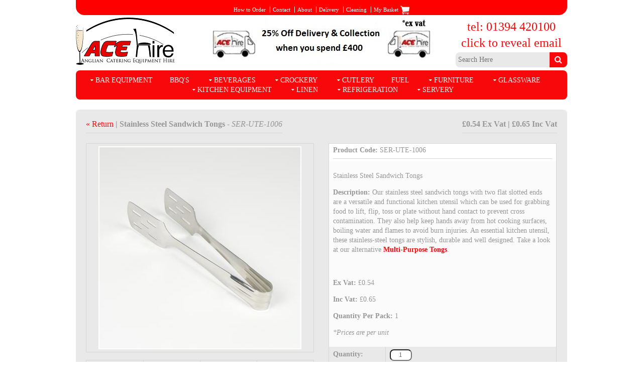

--- FILE ---
content_type: text/html; charset=UTF-8
request_url: https://acehire.co.uk/products/SER-UTE-1006.php
body_size: 6811
content:
<!DOCTYPE html>
<!--
Template Name: Academic Education V2
Author: <a href="http://www.os-templates.com/">OS Templates</a>
Author URI: http://www.os-templates.com/
Licence: Free to use under our free template licence terms
Licence URI: http://www.os-templates.com/template-terms
-->
<html lang="en-GB"><!-- InstanceBegin template="/Templates/ProductDetailTemplate.dwt" codeOutsideHTMLIsLocked="false" -->
<head> 
	<!-- Google Tag Manager from yell.com-->
<script>(function(w,d,s,l,i){w[l]=w[l]||[];w[l].push({'gtm.start':
new Date().getTime(),event:'gtm.js'});var f=d.getElementsByTagName(s)[0],
j=d.createElement(s),dl=l!='dataLayer'?'&l='+l:'';j.async=true;j.src=
'https://www.googletagmanager.com/gtm.js?id='+i+dl;f.parentNode.insertBefore(j,f);
})(window,document,'script','dataLayer','GTM-P8BZZVVR');</script>
<!-- End Google Tag Manager -->
	
	<!-- InstanceBeginEditable name="OverlordEdit2Area" -->
	
	
<title>Stainless Steel Sandwich Tongs - SER-UTE-1006 | Ace Hire Catering Equipment & Furniture Hire</title>
<meta name="description" content='Hire a Stainless Steel Sandwich Tongs at ACE Hire, perfect for your event or function! Price: Ex Vat: £ 0.54, Inc Vat: £0.65'>
<meta charset=utf-8>
<meta content="width=device-width, initial-scale=1.0, maximum-scale=1.0, user-scalable=no" name=viewport>
<link href=../layout/styles/layout.css media=all rel=stylesheet type=text/css> 
<!-- InstanceEndEditable -->
	<meta charset=utf-8> 
<meta content="width=device-width, initial-scale=1.0, maximum-scale=1.0, user-scalable=no" name=viewport>
<link href=../layout/styles/layout.css media=all rel=stylesheet type=text/css> 
</head>
	
<body id=top>
	
	<!-- Google Tag Manager (noscript) from yell.com-->
<noscript><iframe src="https://www.googletagmanager.com/ns.html?id=GTM-P8BZZVVR"
height="0" width="0" style="display:none;visibility:hidden"></iframe></noscript>
<!-- End Google Tag Manager (noscript) -->
	
<!-- InstanceBeginEditable name="betweenheadandbody" -->
	<style> 
		.alignleft {
	float: left;
}
.alignright {
	float: right;
}
	</style><!-- InstanceEndEditable --> 
<div class="wrappersm row0">
<div class=clear id=topbar style=background-color:red;border-bottom-left-radius:1.5em;border-bottom-right-radius:1.5em>
<nav>
<ul>
<li>
<a href=/about/ordering.php style=background-color:red;color:#fff title="how to order">How to Order</a>
</li>  
<li>
<a href=/about/contact.php style=background-color:red;color:#fff title="Contact us">Contact</a>
</li>
<li>
<a href=/about/ style=background-color:red;color:#fff title=about>About</a>
</li>
<li>
<a href=/delivery/ style=background-color:red;color:#fff title=delivery>Delivery</a>
</li>
<li>
<a href=/about/cleaning.php style=background-color:red;color:#fff title=cleaning>Cleaning</a>
</li>
<li>
<a href=/quote/ style=background-color:red;color:#fff title=Basket>My Basket <img alt="My Basket" height=20 src=../images/icons/shopping_cartwhite.png width=20> </a>
</li>
</ul>
</nav>
</div>
</div>
<div class="wrappersm row1">
<header class=clear id=header>
<div class="one_quarter first">
<div id=logo>
<h1 style=margin-bottom:0><a href="/"><img alt="Ace Hire - Anglian Catering Equipment" src=../images/pages/allpages/acehirelogo.png title="Ace Hire Logo"></a></h1>
</div>
</div>
<div class=one_half style=text-align:center><img alt="Free delivery banner" height=89 src=../images/pages/allpages/free-del3.jpg title="free delivery banner" width=400></div>
<div class=one_quarter style=text-align:center>
<h1 style=font-size:24px;margin-bottom:5px;margin-top:5px><a href=tel:01394420100>tel: 01394 420100</a></h1>
<h1 style=font-size:24px;margin-bottom:5px;margin-top:5px><a><span style="cursor: pointer" onclick="this.textContent = ('info' + String.fromCharCode(64) + 'acehire' + String.fromCharCode(46) + 'co' + String.fromCharCode(46) + 'uk'); this.onclick = null; this.style.cursor='default'">click to reveal email</span></a></h1>
<form action=https://www.google.com/search class=clear method=get>
<input maxlength=255 name=q placeholder="Search Here" size=20 type=text value> <button class="fa fa-search" name=sitesearch title=Search type=submit value=acehire.co.uk></button>
</form>
</div>
</header>
</div>
<div class="wrapper row2">
<div class=roundednav>
<nav class=clear id=mainav>
<ul class=clear>
<li>
<a class=drop href=/barequipment/ style=text-transform:uppercase title="Bar Equipment">Bar Equipment</a>
<ul>
<li>
<a href=/barequipment/tills/ title=Tills>Tills</a>
</li>
<li>
<a href=/barequipment/furniture/ title="Bar Furniture">Bar Furniture</a>
</li>
<li>
<a href=/barequipment/sundries/ title="Bar Sundries">Bar Sundries</a>
</li>
</ul>
</li>
<li>
<a href=/bbq/ title="BBQ's">BBQ's</a>
</li>
<li>
<a class=drop href=/beverages/ title=Beverages>Beverages</a>
<ul>
<li>
<a href=/beverages/drinkdispensers/ title="Drinks Dispenser">Drinks Dispenser</a>
</li>
<li>
<a href=/beverages/coffeeteapotscafetiers/ title="Coffee, Teapots & Cafetiers">Coffee, Teapots & Cafetiers</a>
</li>
<li>
<a href=/beverages/jugs/ title=Jugs>Jugs</a>
</li>
</ul>
</li>
<li>
<a class=drop href=/crockery/ title=Crockery>Crockery</a>
<ul>
<li>
<a class=drop href=/crockery/orion/ title=Orion>Orion</a>
<ul>
<li>
<a href=/crockery/orion/plates/ title=plates>Plates</a>
</li>
<li>
<a href=/crockery/orion/bowls/ title=Bowls>Bowls</a>
</li>
<li>
<a href=/crockery/orion/servery/ title=Servery>Servery</a>
</li>
<li>
<a href=/crockery/orion/condiments/ title=Condiements>Condiments</a>
</li>
<li>
<a href=/crockery/orion/tea&coffee/ title="Tea & Coffee">Tea & Coffee</a>
</li>
</ul>
</li>
<li>
<a class=drop href=/crockery/trianon/ title=Trianon>Trianon</a>
<ul>
<li>
<a href=/crockery/trianon/plates/ title=Plates>Plates</a>
</li>
<li>
<a href=/crockery/trianon/bowls/ title=Bowls>Bowls</a>
</li>
<li>
<a href=/crockery/trianon/servery/ title=Servery>Servery</a>
</li>
<li>
<a href=/crockery/trianon/condiments/ title=Condiments>Condiments</a>
</li>
<li>
<a href=/crockery/trianon/tea&coffee/ title="Tea & Coffee">Tea & Coffee</a>
</li>
</ul>
</li>
</ul>
</li>
<li>
<a class=drop href=/cutlery/ title=Cutlery>Cutlery</a>
<ul>
<li>
<a href=/cutlery/signature/ title=Signature>Signature</a>
</li>
<li>
<a href=/cutlery/kings/ title=Kings>Kings</a>
</li>
<li>
<a href=/cutlery/bead/ title=Bead>Bead</a>
</li>
<li>
<a href=/cutlery/specialist/ title=Specialist>Specialist</a>
</li>
</ul>
</li>
<li>
<a href=/fuel/ title=Fuel>Fuel</a>
</li>
<li>
<a class=drop href=/furniture/ title=Furniture>Furniture</a>
<ul>
<li>
<a href=/furniture/tables/ title=Tables>Tables</a>
</li>
<li>
<a class=drop href=/furniture/banquetchairs/ title="Banquet Chairs">Banquet Chairs</a>
<ul>
<li>
<a href=/furniture/banquetchairs/cheltenham/ title="Cheltenham">Cheltenham</a>
</li>
<li>
<a href=/furniture/banquetchairs/chiavari/ title="Chiavari">Chiavari</a>
</li>
<li>
<a href=/furniture/banquetchairs/crossback/ title="Crossback">CrossBack</a>
</li>	
</ul>
</li>
<li>
<a href=/furniture/chairs/ title=Chairs>Chairs</a>
</li>
<li>
<a href=/furniture/marquee/ title="Marquee Furniture">Marquee Furniture</a>
</li>
</ul>
</li>
<li>
<a class=drop href=/glassware/ title=Glassware>Glassware</a>
<ul>
<li>
<a href=/glassware/popular/ title=Popular>Popular</a>
</li>
<li>
<a href=/glassware/general/ title=General>General</a>
</li>	
<li>
<a class=drop href=/glassware/winechampagne/ title=Wine & Champagne>Wine/Champagne</a>
<ul>
<li>
<a href=/glassware/winechampagne/cabernet/ title="Cabernet">Cabernet</a>
</li>
<li>
<a href=/glassware/winechampagne/imperial/ title="Imperial">Imperial</a>
</li>
</ul>
</li>	
<li>
<a class=drop href=/glassware/glasses/ title=Other Glasses>Other Glasses</a>
<ul>
<li>
<a href=/glassware/glasses/beer&ale/ title="Beer & Ale">Beer & Ale</a>
</li>
<li>
<a href=/glassware/glasses/coloured/ title="Coloured Glasses">Coloured Glasses</a>
</li>
<li>
<a href=/glassware/glasses/specialist/ title=Specialist>Specialist Glass</a>
</li>
<li>
<a href=/glassware/glasses/cocktails/ title=Cocktails>Cocktail Glasses</a>
</li>
<li>
<a href=/glassware/glasses/shot/ title="Shot">Shot Glasses</a>
</li>
</ul>
</li>
<li>
<a class=drop href=/glassware/sundries&jugs/ title="Sundries & Jugs">Sundries & Jugs</a>
<ul>
<li>
<a href=/glassware/sundries&jugs/sundries/ title=sundries>Sundries</a>
</li>
<li>
<a href=/glassware/sundries&jugs/jugs/ title=jugs>Jugs</a>
</li>
</ul>
</li>
</ul>
</li>
<li>
<a class=drop href=/kitchenequipment/ title="Kitchen Equipment">Kitchen Equipment</a>
<ul>
<li>
<a href=/kitchenequipment/preparation/ title=Preparation>Preparation</a>
</li>
<li>
<a href=/kitchenequipment/cookingequipment/ title=Cooking Equipment>Cooking Equipment</a>
</li>
<li>
<a href=/kitchenequipment/accessories/ title=Accessories>Accessories</a>
</li>
<li>
<a href=/kitchenequipment/service/ title=Service>Service</a>
</li>
</ul>
</li>
<li>
<a class=drop href=/linen/ title=Linen>Linen</a>
<ul>
<li>
<a href=/linen/white/ title="White Linen">White Linen</a>
</li>
<li>
<a href=/linen/black/ title="Black Linen">Black Linen</a>
</li>
<li>
<a href=/linen/ivory/ title="Ivory Linen">Ivory Linen</a>
</li>
<li>
<a href=/linen/coloured/ title="Coloured Linen">Coloured Linen</a>
</li>
<li>
<a href=/linen/calculator/ title="Linen Calculator">Calculator</a>
</li>
</ul>
</li>
<li>
<a class=drop href=/refrigeration/ title=Refrigeration>Refrigeration</a>
<ul>
<li>
<a href=/refrigeration/fridges/ title=Fridges>Fridges</a>
</li>
<li>
<a href=/refrigeration/refrigeratedtrailers/ title="Refrigerated Trailers">Refrigerated Trailers</a>
</li>
<li>
<a href=/refrigeration/freezers/ title=Freezers>Freezers</a>
</li>
</ul>
</li>
<li>
<a class=drop href=/servery/ title=Severy>Servery</a>
<ul>
<li>
<a href=/servery/cakestands/ title="Cake Stands">Cake Stands</a>
</li>
<li>
<a class=drop href=/servery/tableware/ title="Tableware">Tableware</a>
<ul>
<li>
<a href=/servery/tableware/baskets/ title=Baskets>Baskets</a>
</li>
<li>
<a href=/servery/tableware/presentation/ title=Presentation>Presentation</a>
</li>
<li>
<a href=/servery/tableware/platters/ title=Platters>Platters</a>
</li>
<li>
<a href=/servery/tableware/vegdishes/ title=Veg Dishes>Veg Dishes</a>
</li>
<li>
<a href=/servery/tableware/tableaccessories/ title=Table Accessories>Table Accessories</a>
</li>
</ul>
</li>
<li>
<a class=drop href=/servery/service/ title="Service">Service</a>
<ul>
<li>
<a href=/servery/service/servingutensils/ title=Serving Utensils>Serving Utensils</a>
</li>
<li>
<a href=/servery/service/trays/ title=Trays>Trays</a>
</li>
</ul>
<li>
<a href=/servery/chafingdishes/ title=Chafing Dishes>Chafing Dishes</a>
</li>
</ul>
</li>
</ul>
</nav>
</div>
</div>
<!-- ################################################################################################ --> 

<div class="wrapper row3"> 
  <div class="rounded">
    <main class="container clear">
<div id="textbox">
  <h1 class="alignleft"><a href="javascript:history.go(-1)">« Return </a><strong> | Stainless Steel Sandwich Tongs</strong><i> - SER-UTE-1006</i></h1>
  <h1 class="alignright"><strong>£0.54 Ex Vat | £0.65 Inc Vat</strong></h1>
	
</div>
<!-- InstanceBeginEditable name="EditRegion1" --><!-- InstanceEndEditable -->
		
	  <div class="one_half first">
		<table border="1" style="text-align:center" bgcolor="#FFFFFF">
        <tbody>
          <tr>
           
            <td><a id=picA class=nlb data-lightbox-gallery=gallery href= /images/products/SER-UTE-1006.JPG title='Stainless Steel Sandwich Tongs | View 1' >
				<img id=mainpic src='/images/products/SER-UTE-1006.JPG' align=middle max-width: 100%;
					 height: auto;/></a> 				<!-- A B C D  The diagonals show dependancy - i.e. order it needs to be done in.
					 B C D A  However you do not need to do the top row; because its dealt with 
					 C D A B  in the on change main pic.
					 D A B C -->
								<!-- ######################################## -->
					<!-- ######################################## -->
			   		<!-- ######################################## 
				Unless images out of order these should always be ok
				-->
				<a id=BpicA class=nlb data-lightbox-gallery=galleryB href= /images/products/SER-UTE-1006.JPG title='Stainless Steel Sandwich Tongs | View 1' />   
				<a id=CpicA class=nlb data-lightbox-gallery=galleryC href= /images/products/SER-UTE-1006.JPG title='Stainless Steel Sandwich Tongs | View 1' />
				<a id=DpicA class=nlb data-lightbox-gallery=galleryD href= /images/products/SER-UTE-1006.JPG title='Stainless Steel Sandwich Tongs | View 1' />
				<!-- ######################################## -->
				<a id=CpicB class=nlb data-lightbox-gallery=galleryC href= /images/products/SER-UTE-1006B.JPG title='Stainless Steel Sandwich Tongs | View 2' />
				<a id=DpicB class=nlb data-lightbox-gallery=galleryD href= /images/products/SER-UTE-1006B.JPG title='Stainless Steel Sandwich Tongs | View 2' />
				<!-- ######################################## -->
				<a id=DpicC class=nlb data-lightbox-gallery=galleryD href= /images/products/SER-UTE-1006C.JPG title='Stainless Steel Sandwich Tongs | View 3' /> 				
			  
			  </td>
			  
          </tr>
			</tbody>
        </table>
			<div id="gallery1">
		<table border="1" style="text-align: center"> 
  <tbody>
	  
    <tr height="25%" bgcolor="#FFFFFF">
      <td width="25%">  
		
	<img id="img_01" src=../images/products/SER-UTE-1006SM.jpg		 
				 style="width:100%; max-width:95px;max-height:95px" onmouseover="selectimg(this,'Stainless Steel Sandwich Tongs', 'SER-UTE-1006');"/></a></td>
				
      <td width="25%">          
	<img id="img_02" 		 
				 style="width:100%; max-width:95px;max-height:95px" onmouseover="selectimg(this,'Stainless Steel Sandwich Tongs', 'SER-UTE-1006');"/></a></td>
		
      <td width="25%">          
	<img id="img_03" 		 
				 style="width:100%; max-width:95px;max-height:95px" onmouseover="selectimg(this,'Stainless Steel Sandwich Tongs', 'SER-UTE-1006');"/></a></td>
		
      <td width="25%">          
	<img id="img_04" 		 
				 style="width:100%; max-width:95px;max-height:95px" onmouseover="selectimg(this,'Stainless Steel Sandwich Tongs', 'SER-UTE-1006');"/></a></td>
    </tr>
		  
  </tbody>
</table>
</div>
		
			
	  </div>
		<div class="one_half">
		
             
            
          <table width="100%" border="1">
              <tbody>
                <tr>
                  
                          <td bgcolor="#FFFFFF" colspan="3">
							  <h2><strong>Product Code:</strong> SER-UTE-1006</h2></td>
                </tr>
                        <tr>
                          <td colspan="3"><p id="desc0">Stainless Steel Sandwich Tongs</p>
                            <p id=desc1><strong>Description: </strong>Our stainless steel sandwich tongs with two flat slotted ends are a versatile and functional kitchen utensil which can be used for grabbing food to lift, flip, toss or plate without hand contact to prevent cross contamination. They also help keep hands away from hot cooking surfaces, boiling water and flames to avoid burn injuries.
An essential kitchen utensil, these stainless-steel tongs are stylish, durable and well designed. 
Take a look at our alternative <strong><a href="https://acehire.co.uk/products/SER-UTE-1003.php"> Multi-Purpose Tongs</a></strong>.
</p> 
                            <p>&nbsp;
                            <p><strong>Ex Vat: </strong>£0.54</p>
                            <p><strong>Inc Vat: </strong>£0.65</p>
                <p><strong>Quantity Per Pack: </strong>1 </p>
                <p><i>*Prices are per unit</i></p></td></tr>
    <tr>
      <td width="25%"><strong>Quantity:</strong></td>
		<td colspan="1"><input id = quantity0 name = "quantity" type="number" style="width:3.5em; height: 1.8em; font-size: .9em; text-align: right;" onChange="subtotal(this, 0.54)" value="1" min="1"></td>
			    </tr><tr>
      
   <td><b id = price0>£0.54</b></td>
      <td colspan="2"><b style="text-align: center">
								<button id = button0 onclick=addtoquote(0,"SER-UTE-1006","SEU") style="width:3.5em; height:1.8em; font-size: .9em;" onmouseover = "hoverPointerChange(this)">Add</button> 
		  </b></td>
    </tr>

          </table>
		</div> 

		<div class="first">
			
			<style>
* {box-sizing: border-box}

/* Set height of body and the document to 100% */

/* Style tab links */
.tablink {
  background-color: #555;
  color: white;
  float: left;
  border: none;
  outline: none;
  cursor: pointer;
  padding: 14px 16px;
  font-size: 17px;
  width: 100%;
}

.tablink:hover {
  background-color: #777;
}

/* Style the tab content (and add height:100% for full page content) */
.tabcontent {
  color: #979797;
  display: none;
  padding: 10px 20px;
  height: 100%;
}

#Specs {background-color: white;}
				
</style>

<button class="tablink" onclick="openPage('Specs', this, 'white')" id="defaultOpen"></button>


<div id="Specs" class="tabcontent" color="#979797">
	<h3><bold>Product Details</bold></h3>
	<table width="100%" border="1"> 
  <tbody>
    <tr>
      <td><strong>Dimensions (cm): </strong></td>
      <td><strong>H: </strong>19.50cm, <strong>W:</strong> 4.00cm <strong>D: </strong> 4.00cm</td>
    </tr>
    <tr>
      <td><strong>Dimensions (inch): </strong></td>
      <td><strong>H: </strong>7.7", <strong>W:</strong> 1.6" <strong>D: </strong> 1.6"</td>
    </tr>
    
	<tr>
      <td><strong>Weight: </strong></td>
      <td>0.58Kg</td>
    </tr>  
	<tr>
      <td><strong>Replacement Cost: </strong></td>
      <td>£2.96 + VAT</td>
    </tr>  
    <tr>
      <td><strong>Delivery Avaliable? </strong></td>
      <td>Yes</td>
    </tr>
    <tr>
      <td><strong>Pickup Avaliable? </strong></td>
      <td>Yes</td>
    </tr>    	  <tr>
      <td><strong>Quantity Per pack: </strong></td>
      <td>1</td>
    </tr> 
	  <tr>
      <td><strong>Box Type: </strong></td>
      <td>Small ACE</td>
    </tr> 
	   
	  	  <tr>
      <td><strong>Dishwasher Safe: </strong></td>
      <td>Yes</td>
    </tr>	  <tr>
      <td><strong>Microwave Safe: </strong></td>
      <td>No</td>
    </tr>	<!--  
	  <tr>
      <td><strong></strong></td>
      <td></td>
    </tr>
	  <tr>
      <td><strong>User Guide: </strong></td>
      <td>Link to Userguide</td>
    </tr>
	  </tr>
	  <tr>
      <td><strong>Manual: </strong></td>
      <td>Link to Manual</td>
    </tr>   -->
  </tbody>
</table>
</div>



<script>
function openPage(pageName,elmnt,color) {
  var i, tabcontent, tablinks;
  tabcontent = document.getElementsByClassName("tabcontent");
  for (i = 0; i < tabcontent.length; i++) {
    tabcontent[i].style.display = "none";
  }
  tablinks = document.getElementsByClassName("tablink");
  for (i = 0; i < tablinks.length; i++) {
    tablinks[i].style.backgroundColor = "";
  }
  document.getElementById(pageName).style.display = "block";
  elmnt.style.backgroundColor = color;
}

// Get the element with id="defaultOpen" and click on it
document.getElementById("defaultOpen").click();
</script>



</div>

    </main>
  </div>
</div>
				 
	 <!-- ################################################################################################ -->
	<div class="wrapper row4">
<div class=rounded>
<footer class=clear id=footer>

<div class="one_third first">
<address>
Ace Hire<br>
Anglian Catering Equipment Hire<br>
557A The Old Firestation<br>
Bentwaters Parks<br>
Rendlesham, Suffolk <br>
IP12 2TW<br>
</address>
</div>
<div class="one_third">
<p class="nospace btmspace-10 center">Social Media</p>
<ul class="faico clear">
<li><a class="faicon-facebook" href="https://www.facebook.com/acehirelimited/"><i class="fa fa-facebook"></i></a></li>
<li><a class="faicon-rss" href="https://plus.google.com/+AcehireltdCoUk"><i class="fa fa-google-plus"></i></a></li>
<li><a class="faicon-flickr" href="https://www.google.co.uk/maps/place/Anglian+Catering+Equipment+Hire/@52.106125,1.3740503,17z/data=!3m1!4b1!4m5!3m4!1s0x47d984a4d8b9c3d1:0xde0eeb0164cc8b8d!8m2!3d52.106125!4d1.376239"><i class="fa fa-map-marker"></i></a></li>
<li><a class="faicon-linkedin" href="https://www.yelp.co.uk/biz/anglian-catering-equipment-hire-bromeswell-2?utm_campaign=www_business_share_popup&utm_medium=copy_link&utm_source=(direct)
"><i class="fa fa-yelp"></i></a></li>
<li><a class="faicon-twitter" href="https://www.yelp.co.uk/biz/anglian-catering-equipment-hire-bromeswell-2?utm_campaign=www_business_share_popup&utm_medium=copy_link&utm_source=(direct)
"><i class="fa fa-book"></i></a></li> 
</ul>	
</div>
<div class="one_third center">
  <p class="nospace btmspace-10 center">Reviews</p>
  <a href="https://www.google.co.uk/maps/place/Anglian+Catering+Equipment+Hire/@52.106125,1.3740503,17z/data=!3m1!4b1!4m5!3m4!1s0x47d984a4d8b9c3d1:0xde0eeb0164cc8b8d!8m2!3d52.106125!4d1.376239">Google</a>: <i class="fa fa-star" style="color:gold"></i><i class="fa fa-star" style="color:gold"></i><i class="fa fa-star" style="color:gold"></i><i class="fa fa-star" style="color:gold"></i><i class="fa fa-star" style="color:gold"></i> 5.0/5.0 | 79 Reviews |   <a href="https://www.google.co.uk/search?site&source=hp&ei=IwfdWI_3CIvcgAbxibfADg&q=anglia%20catering%20equipment%20hire&oq=anglian%20cateri&gs_l=mobile-gws-hp.1.2.0j0i10k1l3j0i22i30k1.4500.7686.0.8578.15.15.0.3.3.0.282.2656.1j8j6.15.0....0...1.1j4.64.mobile-gws-hp..1.13.1943.0..5j0i131k1.UyS7QbtlSv4#fpstate=lie&lrd=0x47d984a4d8b9c3d1:0xde0eeb0164cc8b8d,3,5">Leave a review</a>
  <p><a href="https://www.facebook.com/acehirelimited/">Facebook</a>: <i class="fa fa-star" style="color:gold"></i><i class="fa fa-star" style="color:gold"></i><i class="fa fa-star" style="color:gold"></i><i class="fa fa-star" style="color:gold"></i><i class="fa fa-star" style="color:gold"></i> 98% | 32 Reviews |   <a href="https://www.facebook.com/pg/acehirelimited/reviews/">Leave a review</a></p>
</div>
<div class="first center">
  <table border=1 width=100%>
<tbody>
<tr>
<td>
<i class="fa fa-phone pright-10"></i><a href=tel:01394420100>01394 420100</a> | <i class="fa fa-envelope-o pright-10"></i><a href=# onclick="this.href='mailto:'+'info'+'@'+'acehire.co.uk'" rel=nofollow><a><span style="cursor: pointer" onclick="this.textContent = ('info' + String.fromCharCode(64) + 'acehire' + String.fromCharCode(46) + 'co' + String.fromCharCode(46) + 'uk'); this.onclick = null; this.style.cursor='default'">click to reveal email</span></a></a> | ? <a href="https://www.google.co.uk/maps/place/Anglian+Catering+Equipment+Hire/@52.106125,1.3740503,17z/data=!3m1!4b1!4m5!3m4!1s0x47d984a4d8b9c3d1:0xde0eeb0164cc8b8d!8m2!3d52.106125!4d1.376239">Find us on google maps</a>
</td>
</tr>
</tbody>
</table>
</div>
</footer>
</div>
</div>
<div class="wrapper row5">
<div class=clear id=copyright>
<p class=fl_left><a href=/about/terms.php>Terms and Conditions</a> | Copyright &copy; 2024 - All Rights Reserved - <a href=#>Ace Hire</a></p> 
<p class=fl_right>Template by <a href=http://www.os-templates.com/ target=_blank title="Free Website Templates">OS Templates</a></p>
</div>
</div>
<script src=../js/product.js?v=6></script>
<script src=../quote/incvat.js?v=6></script>
<!-- InstanceBeginEditable name="javascriptfooter" --><!-- InstanceEndEditable -->
<script src="../layout/scripts/jquery.min.js"></script> 
<script src="../layout/scripts/jquery.fitvids.min.js"></script> 
<script src="../layout/scripts/jquery.mobilemenu.js"></script>
<script src="../layout/scripts/nivo-lightbox/nivo-lightbox.min.js"></script>
<script src="../layout/scripts/tabslet/jquery.tabslet.min.js"></script><!-- InstanceBeginEditable name="footerscript" --><script src="../js/itempage.js"></script> 
<script> startup()</script> 
	<!-- InstanceEndEditable --> 
<script>
  (function(i,s,o,g,r,a,m){i['GoogleAnalyticsObject']=r;i[r]=i[r]||function(){
  (i[r].q=i[r].q||[]).push(arguments)},i[r].l=1*new Date();a=s.createElement(o),
  m=s.getElementsByTagName(o)[0];a.async=1;a.src=g;m.parentNode.insertBefore(a,m)
  })(window,document,'script','https://www.google-analytics.com/analytics.js','ga');

  ga('create', 'UA-57583409-2', 'auto');
  ga('send', 'pageview');

</script>

<!-- InstanceBeginEditable name="veryendfooter" --><!-- InstanceEndEditable -->
</body>
<!-- InstanceEnd --></html>
  

--- FILE ---
content_type: text/css
request_url: https://acehire.co.uk/layout/styles/framework.css
body_size: 1338
content:
@charset "utf-8";
/*
Template Name: Academic Education V2
Author: <a href="http://www.os-templates.com/">OS Templates</a>
Author URI: http://www.os-templates.com/
Licence: Free to use under our free template licence terms
Licence URI: http://www.os-templates.com/template-terms
File: Framework CSS
*/

html{overflow-y:scroll;}
body{margin:0; padding:0; font-size:14px; line-height:1.4em;}

.bold{font-weight:bold;}
.center{text-align:center;}
.right{text-align:right;}
.uppercase{text-transform:uppercase;}
.hidden{display:none;}
.nospace{margin:0; padding:0; list-style:none;}
.borderedbox{padding:5px; border:1px solid;}
.lessborderedbox{padding:3px; border:1px solid;}

.clear, .group{display:block;}
.clear::before, .clear::after, .group::before, .group::after{display:table; content:"";}
.clear, .clear::after, .group, .group::after{clear:both;}

a{outline:none; text-decoration:none;}

.fl_left, .imgl{float:left;}
.fl_right, .imgr{float:right;}

img{width:auto; max-width:100%; height:auto; margin:0; padding:0; border:none; line-height:normal; vertical-align:middle; box-sizing:border-box;}
.imgl{margin:0 15px 10px 0; clear:left;}
.imgr{margin:0 0 10px 15px; clear:right;}


/* Fonts
--------------------------------------------------------------------------------------------------------------- */
body, h1, h2, h3, h4, h5, h6, .heading{font-family:Georgia, "Times New Roman", Times, serif;}

/* Forms
--------------------------------------------------------------------------------------------------------------- */
form, fieldset, legend{margin:0; padding:0; border:none;}
legend{display:none;}
label, input, textarea, select{display:block; resize:none; outline:none; color:#666; font-size:inherit; font-family:inherit; box-sizing:border-box;} /*did include input*/
label{margin-bottom:5px;}


/* Generalise
--------------------------------------------------------------------------------------------------------------- */
h1, h3, h4, h5, h6, .heading{display:block; margin:0 0 20px 0; font-size:16px; line-height:normal; font-weight:normal; font-style:normal;}

h2, .heading{display:block; margin:0 0 0 0; font-size:14px; line-height:normal; font-weight:normal; font-style:normal;}

address{font-style:normal; font-weight:normal;}
hr{display:block; width:100%; height:1px; border:solid; border-width:1px 0 0 0;}

.wrapper{display:block; margin:0 auto 20px; text-align:left; word-wrap:break-word;}
.wrappersm{display:block; margin:0 auto 5px; text-align:left; word-wrap:break-word;}

.rounded, .roundednav, #topbar, #header, #mainav, #slider, .container, #footer, #copyright{display:block; width:100%; box-sizing:border-box;}
.rounded, .roundednav{margin:0; padding:10px;}


/* HTML 5 Overrides
--------------------------------------------------------------------------------------------------------------- */
address, article, aside, figcaption, figure, footer, header, main, nav, section{display:block; margin:0; padding:0;}


/* Grid
--------------------------------------------------------------------------------------------------------------- */
.one_half, .one_third, .two_third, .one_quarter, .two_quarter, .three_quarter{display:inline-block; float:left; margin:0 0 0 3.06748466257669%; list-style:none; box-sizing:border-box;}
.one_fifth, .three_eighths{display:inline-block; float:left; margin:0 0 0 1%; list-style:none; box-sizing:border-box;}

.first{margin-left:0; clear:left;}

.one_quarter{width:22.69938650306748%;}
.one_third{width:31.28834355828221%;}
.one_half, .two_quarter{width:48.46625766871166%;}
.two_third{width:65.6441717791411%;}
.three_quarter{width:74.23312883435584%;}
.one_fifth{width:19.2%;}   /* 6 x margin (6x1%) = 6%, 100-6=94 94/5= 18.8*/
.three_eighths{width:49%;}


/* Spacing
--------------------------------------------------------------------------------------------------------------- */
.btmspace-10{margin-bottom:10px;}
.btmspace-15{margin-bottom:15px;}
.btmspace-30{margin-bottom:30px;}
.btmspace-50{margin-bottom:50px;}

.pright-10{margin-right:10px;}

--- FILE ---
content_type: application/javascript
request_url: https://acehire.co.uk/js/product.js?v=6
body_size: 1378
content:
// contains my functions (alex hill)
// to be able to click small image and make the bigger one appear etc
// also updates subtotal etc

function addtoquote(rownumber, thisproductcode, producttable){
	sqlrownumber = rownumber-1;
	var tableN = producttable;
	var tableR = sqlrownumber
	//var image = document.getElementById("image"+rownumber);
	//image = image.src;
	var image = "/images/products/" + thisproductcode + "SM.jpg";
	var htmlitemclickedon =  window.location.href;
	var quantityitemclickedon = document.getElementById('quantity'+rownumber).value;
	
	var codeitemclickedon = thisproductcode;             
	var descitemclickedon = document.getElementById('desc'+rownumber).innerHTML;     		
	var priceitemclickedon = document.getElementById('price'+rownumber).innerHTML;  
	priceitemclickedon = priceitemclickedon.substring(1);   
	
	//alert(document.getElementById('desc'+rownumber).innerHTML);
	
	if (quantityitemclickedon <= 0){return alert("Please select a quantity greater than zero")}
	quantityitemclickedon = Math.ceil(quantityitemclickedon);
	
	var xmlhttp;
	if (window.XMLHttpRequest) {    // code for IE7+, Firefox, Chrome, Opera, Safari
 		xmlhttp=new XMLHttpRequest();
  	} else {
  		xmlhttp=new ActiveXObject("Microsoft.XMLHTTP");    // code for IE6, IE5
  	}
	xmlhttp.onreadystatechange=function(){
  		if (xmlhttp.readyState==4 && xmlhttp.status==200) {                   	// wait for it to complete and be ready
    	}
  	}
	
	//alert("/quote/?productcode="+codeitemclickedon+"&productdesc="+descitemclickedon+
	//"&productprice="+priceitemclickedon+"&productquantity="+quantityitemclickedon+"&producthtml="+htmlitemclickedon+"&largepic="+image+
	//"&tablename="+tableN+"&tablerow="+tableR);
	
	  xmlhttp.open("POST", "/quote/?productcode="+codeitemclickedon+"&productdesc="+descitemclickedon+
	  "&productprice="+priceitemclickedon+"&productquantity="+quantityitemclickedon+"&producthtml="+htmlitemclickedon+"&largepic="+image+
	  "&tablename="+tableN+"&tablerow="+tableR, true);        //create ajax url 
	
	xmlhttp.send();					//send ajax
	
	row = document.getElementById("row"+rownumber);
	row.setAttribute("style","visibility:visible;");
	row.setAttribute("style","display:table-row;");
	row.setAttribute("colspan", "4");
	document.getElementById("added"+rownumber).innerHTML 
	added = document.getElementById("added"+rownumber);
    added.innerHTML="Added to Basket! ";
    var img = document.createElement('img');
    img.src = "/images/icons/tick.png";
    added.appendChild(img);
	
	setTimeout(func, 2000);
}
	
function func() {
    row.setAttribute("style","visibility:hidden;");
	row.setAttribute("style","display:none;");	
}	

function subtotal2formyquote(linenumber){
	var price = document.getElementById("price"+linenumber).innerHTML;      //get the price of current product
	var quantity = document.getElementById("changablequantity"+linenumber).value;
	quantity = Math.ceil(quantity);
	var subtotal = price*quantity;                                 //create subtotal
	subtotal = subtotal.toFixed(2); 										//change subtotal to 2 decimal places
	subtotalbox = document.getElementById("changablesubtotal"+linenumber)
	subtotalbox.innerHTML = "£" + subtotal; //put subtotal in subtotal field with a £ sign
	//calculateamounts();   //calculate amounts AFTER changing subtotal
}	

function subtotal(quantitybox, price){      //update price when multiple products are selected
	var id = quantitybox.getAttribute('id');    //gets eg: quantity1
	itemno = id.substr(id.length - 1);
	var subtotal = price*quantitybox.value;                                 //create subtotal
	subtotal = subtotal.toFixed(2); 										//change subtotal to 2 decimal places
	document.getElementById("price"+itemno).innerHTML = "£" + subtotal;	        //put subtotal in price field with a £ sign
}

function hoverPointerChange(thisimg){
	thisimg.style.cursor='pointer'
}

--- FILE ---
content_type: text/plain
request_url: https://www.google-analytics.com/j/collect?v=1&_v=j102&a=43926063&t=pageview&_s=1&dl=https%3A%2F%2Facehire.co.uk%2Fproducts%2FSER-UTE-1006.php&ul=en-us%40posix&dt=Stainless%20Steel%20Sandwich%20Tongs%20-%20SER-UTE-1006%20%7C%20Ace%20Hire%20Catering%20Equipment%20%26%20Furniture%20Hire&sr=1280x720&vp=1280x720&_u=IEBAAEABAAAAACAAI~&jid=757866566&gjid=1569835492&cid=321899084.1768961700&tid=UA-57583409-2&_gid=101006791.1768961700&_r=1&_slc=1&z=1876436820
body_size: -450
content:
2,cG-CS41YJV45K

--- FILE ---
content_type: application/javascript
request_url: https://acehire.co.uk/layout/scripts/jquery.mobilemenu.js
body_size: 487
content:
// Mobile Menu based on:
// "Convert a Menu to a Dropdown for Small Screens" from Chris Collier - http://css-tricks.com/convert-menu-to-dropdown/
// "Submenu's with a dash" Daryn St. Pierre - http://jsfiddle.net/bloqhead/Kq43X/

$('<form action="#"><select /></form>').appendTo("#mainav");

$("<option />",{selected:"selected",value:"",text:"Navigation"}).appendTo("#mainav select");

$("#mainav a").each(function(){var e=$(this);

if($(e).parents("ul ul ul").length>=1){
	//$("<option />",{value:e.attr("href"),text:" >> "+e.text()}).appendTo("#mainav select")
	}
	
else if($(e).parents("ul ul").length>=1){
	$("<option />",{value:e.attr("href"),text:" - - > "+e.text().toLowerCase()}).appendTo("#mainav select")
	}

else if($(e).parents("ul").length>=1){
	$("<option />",{value:e.attr("href"),text:""}).appendTo("#mainav select")
	$("<option />",{value:e.attr("href"),text:""+e.text()}).appendTo("#mainav select")
	}

	else{
		$("<option />",{value:e.attr("href"),text:e.text()}).appendTo("#mainav select")}
	});
	
$("#mainav select").change(function(){
	if($(this).find("option:selected").val()!=="#"){
		window.location=$(this).find("option:selected").val()}
})

--- FILE ---
content_type: application/javascript
request_url: https://acehire.co.uk/js/itempage.js
body_size: 758
content:
// JavaScript Document

function startup(){
	resetimg();
	activefirstpic();
	document.getElementById("mainpic").style.border = "2px solid white";
}

function selectimg(x, proddesc, prodcode){
	if (checkifimgok(x)){
	//alert(checkifimgok(x));
	var str = x.src;
    str = str.substring(0, str.length - 6) //remove SM.JPG
		var lastChar = str.substr(str.length - 1);
		changelightboxorder(lastChar, proddesc, prodcode);
		str = str + ".JPG";
	document.getElementById("mainpic").src = str;
	
	resetimg();
	x.style.border = "2px solid red";
	
	}
}

function changelightboxorder(lastChar, proddesc, prodcode){
	//dont have to worry as these can only be clicked if the image exists
	if (lastChar != 'B' && lastChar != 'C' && lastChar != 'D'){lastChar = 'A'} //Last char could be 0-9 => change A
		
		if (lastChar == 'B'){
			document.getElementById("picA").setAttribute('data-lightbox-gallery', 'galleryB');
			document.getElementById("picA").setAttribute('href', '/images/products/'+ prodcode +'B.JPG');
			document.getElementById("picA").setAttribute('title', proddesc +' | View 2');
		}		
		if (lastChar == 'A'){
			document.getElementById("picA").setAttribute('data-lightbox-gallery', 'gallery');
			document.getElementById("picA").setAttribute('href', '/images/products/'+ prodcode +'.JPG');
			document.getElementById("picA").setAttribute('title', proddesc +' | View 1');
		}
		if (lastChar == 'C'){
			document.getElementById("picA").setAttribute('data-lightbox-gallery', 'galleryC');
			document.getElementById("picA").setAttribute('href', '/images/products/'+ prodcode +'C.JPG');
			document.getElementById("picA").setAttribute('title', proddesc +' | View 3');
		}
		if (lastChar == 'D'){
			document.getElementById("picA").setAttribute('data-lightbox-gallery', 'galleryD');
			document.getElementById("picA").setAttribute('href', '/images/products/'+ prodcode +'D.JPG');
			document.getElementById("picA").setAttribute('title', proddesc +' | View 4');
		}
	//if theres not A-D 
	//4 pieces of code for all 4.. 3 for 3 2 for 2 
	//change fue-gas-0001 to whever product it is supposed to be
}
function activefirstpic(){
	if (document.getElementById('img_01') !=null) {
    	document.getElementById("img_01").style.border = "2px solid red";
	}
}

function resetimg(){
	if (document.getElementById('img_01').src.includes("product")) {
    	document.getElementById("img_01").style.border = "2px solid white";
	}
	if (document.getElementById('img_02').src.includes("product")) {
    	document.getElementById("img_02").style.border = "2px solid white";
	}
	if (document.getElementById('img_03').src.includes("product")) {
    	document.getElementById("img_03").style.border = "2px solid white";
	}
	if (document.getElementById('img_04').src.includes("product")) {
    	document.getElementById("img_04").style.border = "2px solid white";
	}
}

function checkifimgok(x){
	if (x.src == " "){return false;}
	else {return true;}
}  


--- FILE ---
content_type: application/javascript
request_url: https://acehire.co.uk/quote/incvat.js?v=6
body_size: 446
content:
// JavaScript Document

function changevat(trueorfalse){
	var incvat = trueorfalse;
	poststring = '/quote/incvat.php?incvat=' + incvat;
	
	var xmlhttp;
	if (window.XMLHttpRequest) {    // code for IE7+, Firefox, Chrome, Opera, Safari
 		xmlhttp=new XMLHttpRequest();
  	} else {
  		xmlhttp=new ActiveXObject("Microsoft.XMLHTTP");    // code for IE6, IE5
  	}
	xmlhttp.onreadystatechange=function(){
  		if (xmlhttp.readyState==4 && xmlhttp.status==200) {                   	// wait for it to complete and be ready
			location.reload();  
    	}
  	}
	xmlhttp.open("POST", poststring, true);        //create ajax url
	
	xmlhttp.send();					//send aja
}

function settitle(){
	document.getElementById(prodtitle).innerHTML = document.title;
	
}